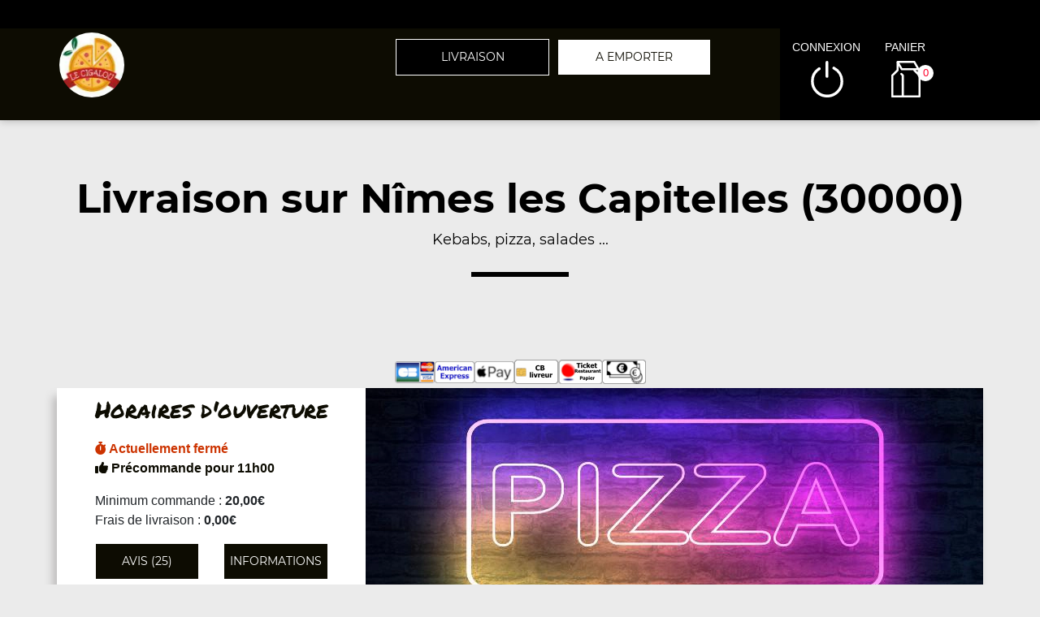

--- FILE ---
content_type: text/html; charset=UTF-8
request_url: https://le-cigalou.fr/livraison/nimes-les-capitelles/5021/8981/
body_size: 8308
content:

<!DOCTYPE html>
<html lang="fr">
	<head>
		
		    <meta charset="utf-8">
	
	<meta name="viewport" content="width=device-width, initial-scale=1, shrink-to-fit=no">
	<meta name="author" content="Restomalin">
			
			<title>Livraison kebabs à domicile sur Nîmes les Capitelles</title>
		<meta name="description" content="Livraison de kebabs, pizza, salades à Nîmes les Capitelles">
		<link rel="canonical" href="https://le-cigalou.fr/livraison/nimes-les-capitelles/5021/8981/" />
		<meta name="robots" content="index,follow">
<meta name="google-site-verification" content="FExxSpGw-SFvzKOh9UtR0dQkUCYjqkqIxTY16fthUIY" /><link rel='icon' type='image/gif' href='/img/favicon-RM.gif' sizes='32x32' >
<link rel='icon' type='image/gif' href='/img/favicon-RM.gif' sizes='16x16' >
<link rel='preload' crossorigin href='/fonts/montserrat-v12-latin-600.woff2' as='font'>
<link rel='preload' crossorigin href='/fonts/montserrat-v12-latin-700.woff2' as='font'>
<link rel='preload' crossorigin href='/fonts/permanent-marker-v7-latin-regular.woff2' as='font'>
<link rel='preload' crossorigin href='/fonts/montserrat-v12-latin-regular.woff2' as='font'>
<link type='text/css' rel='preload stylesheet' href='/css/min_carte_vit_v3.css?09062025105814' as='style' />
<link href="https://cdnjs.cloudflare.com/ajax/libs/font-awesome/6.7.0/css/all.min.css" media="all" rel="stylesheet" /><link type="text/css" rel="preload stylesheet" href="/site_v3/css/style_carte_vit_dynamique.css?09062025105814" as="style"><link type="text/css" rel="preload stylesheet" href="/site_v3/css/font-awesome.css" as="style">
            <script type="application/ld+json">
                {"@context" : "http://schema.org", "@type" : "Restaurant", "name" : "Le Cigalou", "image" : "https://restomalin.com/css/images/logos/8981.webp", "priceRange" : "€€", "address" : { "@type" : "PostalAddress", "streetAddress" : "19, rue du Cirque Romain", "addressLocality" : "Nîmes", "postalCode" : "30900"},"aggregateRating" : { "@type" : "AggregateRating", "ratingValue" : "5", "reviewCount" : "25" }}
            </script>
	</head>

	<body >
		
<!-- Menu connecté -->
<div id="div_menu_connecte">
    <p>&nbsp;</p>
</div>

<!-- Navigation -->
<nav class="navbar-expand-md navbar-dark fixed-top ">
	<div class="row">
		<div class="col-md-9">
			<div class="row">
				<div class="col-md-1 hidden-xs">&nbsp;</div>

                                    <div class="col-md-4">
                        <div style="float:left;">
                            <a href="https://le-cigalou.fr/"><img src="https://restomalin.com/css/images/logos/8981.webp" class="logo" width="90" height="90" alt="Le Cigalou Nîmes" title="Le Cigalou Nîmes"></a>
                        </div>

                                            </div>
                    
                <!-- Lien d'auto-complétion + changement de fonctionnement -->
				<div id="div_autocompletion" class="col-md-7"></div>
			</div>
		</div>
		<div class="col-12 col-lg-3 login">
			<div class="menu">
				<div></div>
			</div>
			<ul id="connecter_deconnecter">
                
                <li id="li_connexion"><span class="type_lien connexion" title="Connexion à votre espace client">connexion</span></li>
				<li><span class="type_lien show-cart" title="Cliquer pour valider votre commande">panier<span class="nb">0</span></span></li>
			</ul>
		</div>

        <div id="div_autocompletion_mobile" class="address"></div>
	</div>
</nav>
    <!-- Panier -->
	<div id="cart" class="col-md-3"></div>

    <header class="text-center">
                    <div>
                <h1>Livraison sur Nîmes les Capitelles (30000) <span>Kebabs, pizza, salades ...</span></h1>
                <div class="tiret"></div>
            </div>
            
        <!-- Animation de transition entre les pages -->
        <div class="container-animation">
            <div class="container-animation-bubble">
            <span id="icon" class="burger">
                <span class="hamburger bun top"></span>
                <span class="hamburger chez"></span>
                <span class="hamburger meet"></span>
                <span class="hamburger lettus"></span>
                <span class="hamburger bun bottom"></span>
            </span>
            </div>
        </div>
	</header>

        <div id="div_infos"></div>

        			
			<main id="main" class="container">
                <input type="hidden" name="type_page" value="carte">
                <input type="hidden" name="num_ville" value="5021">
                <input type="hidden" name="num_parent" value="0">
                <input type="hidden" name="type_avis" value="0">
                <input type="hidden" name="is_mode_incompatible" value="">
                <input type="hidden" name="is_ville_rattachement_resto" value="1">
                <input type="hidden" name="is_ville_livrable" value="1">

                <input type="hidden" name="forcer_autocompletion" value="1">
<!-- Moyens de paiement du restaurant -->
<section id="moyens_paiement" class="row">
    <div class="col-12 text-center">
        <img src="/site_v3/img/moyens_paiement/100_CB_49x27.png"><img src="/site_v3/img/moyens_paiement/100_amex_49x27.png"><img src="/site_v3/img/moyens_paiement/100_apple_pay_49x27.png"><img src="/site_v3/img/moyens_paiement/0_2_54x30.png"><img src="/site_v3/img/moyens_paiement/1_54x30.png"><img src="/site_v3/img/moyens_paiement/6_54x30.png">    </div>
</section>


<!-- Horaires & infos diverses -->
<section id="top" class="row">

    <!-- Infos supplémentaires -->
    <div class="col-lg-4 order-lg-2 flex" id="infos">
        <div>
            <p class='titre_colonne_gauche'>Horaires d'ouverture</p>
            <p id="texte_ouverture" class="ouverture"></p>
                            <p>
                    <span id="min_commande">Minimum commande : </span><br/>
                    <span id="frais_livraison">Frais de livraison : </span><br/>
                    <span id="seuil_fdl_gratuit" style="color:green;"></span>
                </p>
                
            <div class="row text-center">
                <div class="col-12 col-lg-6"><span class="type_lien classe_btn avis">avis (25)</span></div>
                <div class="col-12 col-lg-6"><span class="type_lien classe_btn info_pratique">Informations</span></div>
            </div>
                            <div id="btn_changer_quartier" class="row text-center">
                    <div class="col-12 col-lg-12"><span class="type_lien classe_btn changer_quartier">Changer mon quartier</span></div>
                </div>
                        </div>
    </div>

    <!-- Image d'habillage -->
    <div class="col-lg-8 order-lg-3 no-padding flex bg-illustration" style="background-image:url(https://restomalin.com/img/vitrine/V3/accueil/pizza21.webp);"></div>
</section>				
				<!-- Catégories, articles & menus -->
				<section class="row" id="container">
                    					
                        <!-- Colonne de gauche : Catégories & menus -->
                        <div class="col-lg-4 order-lg-2 mb-3 no-padding text-center menucontainer">
                            <div class="carte" id="la-carte">
                                
<!-- Catégories du restaurant -->
<div id="div_carte">
            <p class="titre_colonne_gauche">La carte</p>
            <ul>
        <li itemprop='servesCuisine'><a href='https://le-cigalou.fr/livraison/nimes-les-capitelles/nos-pizzas-m-26-cm/5021/8981/52713/' class='cat_52713  forcer_autocompletion' data-nc='52713'><h2>Nos Pizzas M (26 cm)</h2></a></li>
<li itemprop='servesCuisine'><a href='https://le-cigalou.fr/livraison/nimes-les-capitelles/nos-pizzas-l-33-cm/5021/8981/52715/' class='cat_52715  forcer_autocompletion' data-nc='52715'><h2>Nos Pizzas L (33 cm)</h2></a></li>
<li itemprop='servesCuisine'><a href='https://le-cigalou.fr/livraison/nimes-les-capitelles/nos-salades/5021/8981/57664/' class='cat_57664  forcer_autocompletion' data-nc='57664'><h2>Nos Salades</h2></a></li>
<li itemprop='servesCuisine'><a href='https://le-cigalou.fr/livraison/nimes-les-capitelles/nos-sandwichs/5021/8981/22265/' class='cat_22265  forcer_autocompletion' data-nc='22265'><h2>Nos Sandwichs</h2></a></li>
<li itemprop='servesCuisine'><a href='https://le-cigalou.fr/livraison/nimes-les-capitelles/nos-tex-mex/5021/8981/56962/' class='cat_56962  forcer_autocompletion' data-nc='56962'><h2>Nos Tex Mex</h2></a></li>
<li itemprop='servesCuisine'><a href='https://le-cigalou.fr/livraison/nimes-les-capitelles/nos-assiettes/5021/8981/22269/' class='cat_22269  forcer_autocompletion' data-nc='22269'><h2>Nos Assiettes</h2></a></li>
<li itemprop='servesCuisine'><a href='https://le-cigalou.fr/livraison/nimes-les-capitelles/nos-desserts/5021/8981/22271/' class='cat_22271  forcer_autocompletion' data-nc='22271'><h2>Nos Desserts</h2></a></li>
<li itemprop='servesCuisine'><a href='https://le-cigalou.fr/livraison/nimes-les-capitelles/nos-boissons/5021/8981/22273/' class='cat_22273  forcer_autocompletion' data-nc='22273'><h2>Nos Boissons</h2></a></li>
    </ul>
    <div class="sauts_ligne hidden-lg">&nbsp;</div>
</div>
                            </div>
                        </div>

                        <!-- Colonne de droite : Détail de la catégorie d'articles -->
                        <div class="col-lg-8 order-lg-3 bg-light right-column">

                                			
			<div class="row bg-second-color " id="cat_52713" itemprop="servesCuisine">
				<div class='col-12 bg-illustration bt-collapse lazyload visible-xs' data-id_cat='17' data-src="https://restomalin.com/img/vitrine/V3/categorie_article/smart_pizza22.webp" >&nbsp;</div>
<div class='col-lg-5 bg-illustration bt-collapse lazyload hidden-xs' data-id_cat='17' data-src="https://restomalin.com/img/vitrine/V3/categorie_article/pizza22.webp" >&nbsp;</div>
				
				<div class="col-xs-12 col-lg-7 flex bt-collapse" data-id_cat="17">
					<div class="mt-10">
						<span id="debut_categorie" class="style_h3">Nos Pizzas M (26 cm)</span><br>
						<span class="style_h4"> pizza margarita m, pizza napolitaine m, pizza regina  m, ...</span><br>
                        						<span class="type_lien bt-collapse-link">+</span>
					</div>
				</div>
				
								
			</div>

                            <div id="div_cat_17" class="row contenu_categorie product-list" data-list="cat_52713">
                    <div class="col-12 text-center waiting" style="padding:75px;"><img src="/site_v3/img/loader.gif" width="100" height="100" alt="En cours de traitement..."></div>
                </div>
                			
			<div class="row  " id="cat_52715" itemprop="servesCuisine">
				<div class='col-12 bg-illustration bt-collapse lazyload visible-xs' data-id_cat='18' data-src="https://restomalin.com/img/vitrine/V3/categorie_article/smart_pizza32.webp" >&nbsp;</div>
				
				<div class="col-xs-12 col-lg-7 flex bt-collapse" data-id_cat="18">
					<div class="mt-10">
						<span id="debut_categorie" class="style_h3">Nos Pizzas L (33 cm)</span><br>
						<span class="style_h4"> pizza margarita l, pizza napolitaine l, pizza regina  l, ...</span><br>
                        						<span class="type_lien bt-collapse-link">+</span>
					</div>
				</div>
				
				<div class='col-lg-5 bg-illustration bt-collapse lazyload hidden-xs' data-id_cat='18' data-src="https://restomalin.com/img/vitrine/V3/categorie_article/pizza32.webp" >&nbsp;</div>
				
			</div>

                            <div id="div_cat_18" class="row contenu_categorie product-list" data-list="cat_52715">
                    <div class="col-12 text-center waiting" style="padding:75px;"><img src="/site_v3/img/loader.gif" width="100" height="100" alt="En cours de traitement..."></div>
                </div>
                			
			<div class="row bg-second-color " id="cat_57664" itemprop="servesCuisine">
				<div class='col-12 bg-illustration bt-collapse lazyload visible-xs' data-id_cat='21' data-src="https://restomalin.com/img/vitrine/V3/categorie_article/smart_salade13.webp" >&nbsp;</div>
<div class='col-lg-5 bg-illustration bt-collapse lazyload hidden-xs' data-id_cat='21' data-src="https://restomalin.com/img/vitrine/V3/categorie_article/salade13.webp" >&nbsp;</div>
				
				<div class="col-xs-12 col-lg-7 flex bt-collapse" data-id_cat="21">
					<div class="mt-10">
						<span id="debut_categorie" class="style_h3">Nos Salades</span><br>
						<span class="style_h4"> salade au poulet, salade paysanne, salade kebab, ...</span><br>
                        						<span class="type_lien bt-collapse-link">+</span>
					</div>
				</div>
				
								
			</div>

                            <div id="div_cat_21" class="row contenu_categorie product-list" data-list="cat_57664">
                    <div class="col-12 text-center waiting" style="padding:75px;"><img src="/site_v3/img/loader.gif" width="100" height="100" alt="En cours de traitement..."></div>
                </div>
                			
			<div class="row  " id="cat_22265" itemprop="servesCuisine">
				<div class='col-12 bg-illustration bt-collapse lazyload visible-xs' data-id_cat='2' data-src="https://restomalin.com/img/vitrine/V3/categorie_article/smart_sandwich15.webp" >&nbsp;</div>
				
				<div class="col-xs-12 col-lg-7 flex bt-collapse" data-id_cat="2">
					<div class="mt-10">
						<span id="debut_categorie" class="style_h3">Nos Sandwichs</span><br>
						<span class="style_h4"> cheese burger, sandwich am&eacute;ricain, galette am&eacute;ricain, ...</span><br>
                        						<span class="type_lien bt-collapse-link">+</span>
					</div>
				</div>
				
				<div class='col-lg-5 bg-illustration bt-collapse lazyload hidden-xs' data-id_cat='2' data-src="https://restomalin.com/img/vitrine/V3/categorie_article/sandwich15.webp" >&nbsp;</div>
				
			</div>

                            <div id="div_cat_2" class="row contenu_categorie product-list" data-list="cat_22265">
                    <div class="col-12 text-center waiting" style="padding:75px;"><img src="/site_v3/img/loader.gif" width="100" height="100" alt="En cours de traitement..."></div>
                </div>
                			
			<div class="row bg-second-color " id="cat_56962" itemprop="servesCuisine">
				<div class='col-12 bg-illustration bt-collapse lazyload visible-xs' data-id_cat='19' data-src="https://restomalin.com/img/vitrine/V3/categorie_article/smart_texmex35.webp" >&nbsp;</div>
<div class='col-lg-5 bg-illustration bt-collapse lazyload hidden-xs' data-id_cat='19' data-src="https://restomalin.com/img/vitrine/V3/categorie_article/texmex35.webp" >&nbsp;</div>
				
				<div class="col-xs-12 col-lg-7 flex bt-collapse" data-id_cat="19">
					<div class="mt-10">
						<span id="debut_categorie" class="style_h3">Nos Tex Mex</span><br>
						<span class="style_h4"> nuggets (8 pi&egrave;ces), nuggets (16 pi&egrave;ces), frites, ...</span><br>
                        						<span class="type_lien bt-collapse-link">+</span>
					</div>
				</div>
				
								
			</div>

                            <div id="div_cat_19" class="row contenu_categorie product-list" data-list="cat_56962">
                    <div class="col-12 text-center waiting" style="padding:75px;"><img src="/site_v3/img/loader.gif" width="100" height="100" alt="En cours de traitement..."></div>
                </div>
                			
			<div class="row  " id="cat_22269" itemprop="servesCuisine">
				<div class='col-12 bg-illustration bt-collapse lazyload visible-xs' data-id_cat='4' data-src="https://restomalin.com/img/vitrine/V3/categorie_article/smart_assiette2.webp" >&nbsp;</div>
				
				<div class="col-xs-12 col-lg-7 flex bt-collapse" data-id_cat="4">
					<div class="mt-10">
						<span id="debut_categorie" class="style_h3">Nos Assiettes</span><br>
						<span class="style_h4"> assiette kebab, assiette steak, assiette noix d&#039;entrec&ocirc;te, ...</span><br>
                        						<span class="type_lien bt-collapse-link">+</span>
					</div>
				</div>
				
				<div class='col-lg-5 bg-illustration bt-collapse lazyload hidden-xs' data-id_cat='4' data-src="https://restomalin.com/img/vitrine/V3/categorie_article/assiette2.webp" >&nbsp;</div>
				
			</div>

                            <div id="div_cat_4" class="row contenu_categorie product-list" data-list="cat_22269">
                    <div class="col-12 text-center waiting" style="padding:75px;"><img src="/site_v3/img/loader.gif" width="100" height="100" alt="En cours de traitement..."></div>
                </div>
                			
			<div class="row bg-second-color " id="cat_22271" itemprop="servesCuisine">
				<div class='col-12 bg-illustration bt-collapse lazyload visible-xs' data-id_cat='5' data-src="https://restomalin.com/img/vitrine/V3/categorie_article/smart_dessert32.webp" >&nbsp;</div>
<div class='col-lg-5 bg-illustration bt-collapse lazyload hidden-xs' data-id_cat='5' data-src="https://restomalin.com/img/vitrine/V3/categorie_article/dessert32.webp" >&nbsp;</div>
				
				<div class="col-xs-12 col-lg-7 flex bt-collapse" data-id_cat="5">
					<div class="mt-10">
						<span id="debut_categorie" class="style_h3">Nos Desserts</span><br>
						<span class="style_h4"> fondant au chocolat, brownie, glace haagen dazs 100 ml, ...</span><br>
                        						<span class="type_lien bt-collapse-link">+</span>
					</div>
				</div>
				
								
			</div>

                            <div id="div_cat_5" class="row contenu_categorie product-list" data-list="cat_22271">
                    <div class="col-12 text-center waiting" style="padding:75px;"><img src="/site_v3/img/loader.gif" width="100" height="100" alt="En cours de traitement..."></div>
                </div>
                			
			<div class="row  " id="cat_22273" itemprop="servesCuisine">
				<div class='col-12 bg-illustration bt-collapse lazyload visible-xs' data-id_cat='6' data-src="https://restomalin.com/img/vitrine/V3/categorie_article/smart_soda1.webp" >&nbsp;</div>
				
				<div class="col-xs-12 col-lg-7 flex bt-collapse" data-id_cat="6">
					<div class="mt-10">
						<span id="debut_categorie" class="style_h3">Nos Boissons</span><br>
						<span class="style_h4"> coca cola 33 cl, coca z&eacute;ro 33 cl, orangina (33 cl), ...</span><br>
                        						<span class="type_lien bt-collapse-link">+</span>
					</div>
				</div>
				
				<div class='col-lg-5 bg-illustration bt-collapse lazyload hidden-xs' data-id_cat='6' data-src="https://restomalin.com/img/vitrine/V3/categorie_article/soda1.webp" >&nbsp;</div>
				
			</div>

                            <div id="div_cat_6" class="row contenu_categorie product-list" data-list="cat_22273">
                    <div class="col-12 text-center waiting" style="padding:75px;"><img src="/site_v3/img/loader.gif" width="100" height="100" alt="En cours de traitement..."></div>
                </div>
                
                        </div>
                                        </section>

                			</main>
			
			
<footer>
    <div class="row">
        <div class="col-md-1 col-xl-2"></div>

        <!-- Informations sur le restaurant -->
        <div class="col-md-2 col-lg-3 col-xl-2 text-center">
            <img src="https://restomalin.com/css/images/logos/8981.webp" alt="Le Cigalou" width="100" height="100">
            <p>19, rue du Cirque Romain<br>30900 Nîmes</p>
            <p class="text-center">
                <a href="https://le-cigalou.fr/mentions-legales.html" target="_blank" class="lien_simple_couleur" title="Les mentions légales de Le Cigalou">Mentions légales</a>
            </p>

            <!-- Réseaux sociaux -->
            <p class="text-center">
                            </p>
        </div>

                    <div class="col-md-2 col-lg-3 col-xl-2">
                QUARTIERS PROCHES<br/>
                <ul>
                <li ><a href='https://le-cigalou.fr/livraison/nimes-alouette/4977/8981/' class='lien_simple_couleur'>Nîmes Alouette</a></li>
<li ><a href='https://le-cigalou.fr/livraison/nimes-amoureux/4983/8981/' class='lien_simple_couleur'>Nîmes Amoureux</a></li>
<li ><a href='https://le-cigalou.fr/livraison/nimes-cadereau/4979/8981/' class='lien_simple_couleur'>Nîmes Cadereau</a></li>
<li ><a href='https://le-cigalou.fr/livraison/nimes-camplanier/4981/8981/' class='lien_simple_couleur'>Nîmes Camplanier</a></li>
<li ><a href='https://le-cigalou.fr/livraison/nimes-capouchine/4985/8981/' class='lien_simple_couleur'>Nîmes Capouchiné</a></li>
<li ><a href='https://le-cigalou.fr/livraison/nimes-carreau-de-lanes/4987/8981/' class='lien_simple_couleur'>Nîmes Carreau de Lanes</a></li>
<li ><a href='https://le-cigalou.fr/livraison/nimes-castanet/4989/8981/' class='lien_simple_couleur'>Nîmes Castanet</a></li>
<li ><a href='https://le-cigalou.fr/livraison/nimes-centre/2709/8981/' class='lien_simple_couleur'>Nîmes Centre</a></li>
<li ><a href='https://le-cigalou.fr/livraison/nimes-charmilles/4991/8981/' class='lien_simple_couleur'>Nîmes Charmilles</a></li>
<li ><a href='https://le-cigalou.fr/livraison/nimes-chemin-bas-d-avignon/4993/8981/' class='lien_simple_couleur'>Nîmes Chemin Bas d'Avignon</a></li>
<li ><a href='https://le-cigalou.fr/livraison/nimes-cigale/5001/8981/' class='lien_simple_couleur'>Nîmes Cigale</a></li>
<li ><a href='https://le-cigalou.fr/livraison/nimes-clos-d-orville/4995/8981/' class='lien_simple_couleur'>Nîmes Clos d'Orville</a></li>
<li ><a href='https://le-cigalou.fr/livraison/nimes-courbessac/4997/8981/' class='lien_simple_couleur'>Nîmes Courbessac</a></li>
<li ><a href='https://le-cigalou.fr/livraison/nimes-croix-de-fer/4999/8981/' class='lien_simple_couleur'>Nîmes Croix de Fer</a></li>
<li ><a href='https://le-cigalou.fr/livraison/nimes-ecusson/5003/8981/' class='lien_simple_couleur'>Nîmes Ecusson</a></li>
<li ><a href='https://le-cigalou.fr/livraison/nimes-ermitage/5005/8981/' class='lien_simple_couleur'>Nîmes Ermitage</a></li>
<li ><a href='https://le-cigalou.fr/livraison/nimes-feuchere/5007/8981/' class='lien_simple_couleur'>Nîmes Feuchère</a></li>
<li ><a href='https://le-cigalou.fr/livraison/nimes-gambetta/5009/8981/' class='lien_simple_couleur'>Nîmes Gambetta</a></li>
	<li><a href='#' class='lien_simple_couleur afficher_plus'>> Plus de villes</a></li>
<li style="display:none;"><a href='https://le-cigalou.fr/livraison/nimes-gaston-tessier/5011/8981/' class='lien_simple_couleur'>Nîmes Gaston Tessier</a></li>
                </ul>
            </div>
            <div class="col-md-2 col-lg-3 col-xl-2">
                <ul>
                <li ><a href='https://le-cigalou.fr/livraison/nimes-jean-bouin/5015/8981/' class='lien_simple_couleur'>Nîmes Jean Bouin</a></li>
<li ><a href='https://le-cigalou.fr/livraison/nimes-jean-jaures/5017/8981/' class='lien_simple_couleur'>Nîmes Jean Jaures</a></li>
<li ><a href='https://le-cigalou.fr/livraison/nimes-la-gazelle/5013/8981/' class='lien_simple_couleur'>Nîmes la Gazelle</a></li>
<li ><a href='https://le-cigalou.fr/livraison/nimes-la-planette/5019/8981/' class='lien_simple_couleur'>Nîmes la Planette</a></li>
<li ><a href='https://le-cigalou.fr/livraison/nimes-les-capitelles/5021/8981/' class='lien_simple_couleur'>Nîmes les Capitelles</a></li>
<li ><a href='https://le-cigalou.fr/livraison/nimes-les-maronniers/5023/8981/' class='lien_simple_couleur'>Nîmes les Maronniers</a></li>
<li ><a href='https://le-cigalou.fr/livraison/nimes-mont-du-plan/5025/8981/' class='lien_simple_couleur'>Nîmes Mont du Plan</a></li>
<li ><a href='https://le-cigalou.fr/livraison/nimes-ouest/5027/8981/' class='lien_simple_couleur'>Nîmes Ouest</a></li>
<li ><a href='https://le-cigalou.fr/livraison/nimes-pissevin/5029/8981/' class='lien_simple_couleur'>Nîmes Pissevin</a></li>
<li ><a href='https://le-cigalou.fr/livraison/nimes-puech-du-teil/5031/8981/' class='lien_simple_couleur'>Nîmes Puech du Teil</a></li>
<li ><a href='https://le-cigalou.fr/livraison/nimes-richel/5033/8981/' class='lien_simple_couleur'>Nîmes Richelieu</a></li>
<li ><a href='https://le-cigalou.fr/livraison/nimes-russan/5035/8981/' class='lien_simple_couleur'>Nîmes Russan</a></li>
<li ><a href='https://le-cigalou.fr/livraison/nimes-saint-cesair/5039/8981/' class='lien_simple_couleur'>Nîmes Saint Cesair</a></li>
<li ><a href='https://le-cigalou.fr/livraison/nimes-serre-paradis/5037/8981/' class='lien_simple_couleur'>Nîmes Serre Paradis</a></li>
<li ><a href='https://le-cigalou.fr/livraison/nimes-vacquerolles/5041/8981/' class='lien_simple_couleur'>Nîmes Vacquerolles</a></li>
<li ><a href='https://le-cigalou.fr/livraison/nimes-ventabren/5043/8981/' class='lien_simple_couleur'>Nîmes Ventabren</a></li>
<li ><a href='https://le-cigalou.fr/livraison/nimes-villeverte/5045/8981/' class='lien_simple_couleur'>Nîmes Villeverte</a></li>
                </ul>
            </div>
            
        <!-- Choix de paiement & Livraison -->
        <div class="col-md-3 col-lg-3 col-xl-2">
            <div class="paiement">
                <span class="style_h3">Le choix du paiement</span>
                <p>Paiement en ligne ou à la livraison. Réglez par paiement sécurisé, cb, ticket restaurant, espèces.<br>(pour plus de détails, consultez les infos)</p>
            </div>

                            <div class="livraison">
                    <span class="style_h3"><a href="https://le-cigalou.fr/a-emporter/nimes-centre/2709/8981/" class="lien_simple_couleur">Plats à emporter</a></span>
                    <p>Vous avez trop faim? Passez chercher directement vos commandes chez nous!</p>
                </div>
                
        </div>
        <div class="col-md-1 col-xl-2"></div>
    </div>
</footer>
<span class="type_lien gototop"></span>
<!-- Pop'up d'expiration de session -->
    <div id="session_expire" class="popup">
        <form id="form_session_expire" class="content-popup" action="#" method="post">
            <span class="type_lien close"></span>
            <input type="hidden" name="page_expiree" id="page_expiree" value="1">

            <div class="container-popup">
                <div class="row">
                    <div class="col-md-12">
                        <div class="warning">
                            <h2 style="color:#CC3300;">Attention</h2>
                            <p class="rouge">
                                Votre session a expiré...
                                <button class="btn-erreur btn-erreur-alt rafraichir_page">Rafraîchir ma page</button>
                            </p>
                        </div>
                    </div>
                </div>
            </div>
        </form>
    </div>

<!-- Pop'up connexion -->
    <div id="login" class="popup">
        <form id="form_login" class="content-popup" action="#" method="post">
            <div class="col-12 text-center"><img src="/site_v3/img/loader.gif" width="100" height="100" alt="En cours de traitement..."></div>
        </form>
    </div>

<!-- Pop'up d'accès rapide au panier -->
    <div id="div_acces_panier" class="popup">
        <form id="form_acces_panier" class="content-popup" action="#" method="post">
            <span class="type_lien close"></span>
            <div class="container-popup">
                <div class="col-12 text-center"><img src="/site_v3/img/loader.gif" width="100" height="100" alt="En cours de traitement..."></div>
            </div>
        </form>
    </div>

<!-- Pop'up Inscription / Modif de profil -->
    <div id="div_inscription" class="popup">
        <form id="form_inscription" class="content-popup" action="#" method="post">
            <input type="hidden" name="version" value="v3" />
            <div id="div_inscription_contenu"></div>
        </form>
    </div>

<!-- Pop'up Validation de commande -->
    <div id="div_validation_commande" class="popup">
		<form id="form_validation" class="content-popup" action="#" method="post">
			<span class="type_lien close"></span>
			<div id="div_validation_commande_contenu"></div>
		</form>
    </div>
    
<!-- Pop'up Demande de rappel -->
    <div id="div_demande_rappel" class="popup">
		<form id="form_demande_rappel" class="content-popup" method="post" action="#">
			<span class="type_lien close"></span>
			<div class="container-popup">
                <div class="col-12 text-center"><img src="/site_v3/img/loader.gif" width="100" height="100" alt="En cours de traitement..."></div>
			</div>
		</form>
    </div>
    
<!-- Pop'up Suivi de commande -->
    <div id="div_suivi_commande" class="popup">
		<form id="form_suivi_commande" class="content-popup" action="#" method="post">
			<span class="type_lien close"></span>
			<div id="div_suivi_commande_contenu"></div>
		</form>
    </div>
    
<!-- Pop'up Historique des commandes -->
    <div id="div_historique_commande" class="popup">
		<form id="form_historique_commande" class="content-popup" action="#" method="post">
			<span class="type_lien close"></span>
			<div id="div_historique_commande_contenu"></div>
		</form>
    </div>

<!-- Pop'up "Pourquoi je suis sur le mauvais quartier?" -->
    <div id="div_pourquoi" class="popup">
		<form id="form_pourquoi" class="content-popup" action="#" method="post">
			<span class="type_lien close"></span>
			<div id="div_pourquoi_contenu"></div>
		</form>
    </div>

<!-- Pop'up "Auto-complétion" -->
    <div id="div_completion" class="popup">
        <form id="form_completion" class="content-popup" action="#" method="post">
            <span class="type_lien close"></span>
            <div id="div_completion_contenu"></div>
        </form>
    </div>

<!-- Pop'up de mode de fonctionnement unique -->
    <div id="div_fonctionnement_unique" class="popup">
        <form id="form_fonctionnement_unique" class="content-popup" action="#" method="post">
            <span class="type_lien close"></span>
            <div id="div_fonctionnement_unique_contenu"></div>
        </form>
    </div>

    <!-- Pop'up Promos & menus -->
    <div id="div_promos_menus" class="popup">
        <form id="form_promos_menus" class="content-popup" action="#" method="post">
            <div id="div_promos_menus_contenu"></div>
        </form>
    </div><!-- Pop'up suppléments produit -->
    <div id="addtocart" class="popup"></div>

<!-- Pop'up choix formule -->
    <div id="formulachoice" class="popup">
        <form class="content-popup">
            <input type="hidden" name="mon_action" id="mon_action_menu" value="" />
            <input type="hidden" name="num_menu" id="num_menu" value="" />
            <input type="hidden" name="num_article" id="num_article" value="" />
            <input type="hidden" name="current_order" id="current_order" value="1" />
            <input type="hidden" name="qty" id="qty" value="1" />
            <input type="hidden" name="offert" id="offert" value="0" />
            <input type="hidden" name="impose" id="impose" value="-1" />

            <span class="type_lien close"></span>
            <div id="div_etape_menu" class="container-popup"></div>
            <div id="div_etape_menu_detail" class="container-popup wait"></div>
        </form>
    </div>

<!-- Pop'up avis -->
    <div id="avis" class="popup">
        <form class="content-popup">
            <span class="type_lien close"></span>
            <div class="row liste">
                <div class="col-12 text-center"><img src="/site_v3/img/loader.gif" width="100" height="100" alt="En cours de traitement..."></div>
            </div>
        </form>
    </div>

<!-- Pop'up ajout d'avis -->
    <div id="avis_ajout" class="popup">
        <form id="form_ajout_avis" class="content-popup">
            <input type="hidden" name="cle" value="">

            <span class="type_lien close"></span>
            <div class="row">
                <div class="col-12 text-center"><img src="/site_v3/img/loader.gif" width="100" height="100" alt="En cours de traitement..."></div>
            </div>
        </form>
    </div>

<!-- Pop'up infos pratiques -->
    <div id="info_pratique" class="popup">
		<form class="content-popup">
			<span class="type_lien close"></span>
			<div class="row liste">
                <div class="col-12 text-center"><img src="/site_v3/img/loader.gif" width="100" height="100" alt="En cours de traitement..."></div>
			</div>
		</form>
    </div>
    
<!-- Pop'up de communication après paiement en ligne -->
	<div id="div_communication_paiement" class="popup"></div>

<!-- Pop'up de changement de quartier -->
    <div id="changement_quartier" class="popup">
        <form class="content-popup">
            <span class="type_lien close"></span>
            <div class="row liste">
                <div class="col-12 text-center"><img src="/site_v3/img/loader.gif" width="100" height="100" alt="En cours de traitement..."></div>
            </div>
        </form>
    </div>

<!-- Pop'up allergènes -->
    <div id="allergene" class="popup">
        <form class="content-popup">
            <span class="type_lien close"></span>
            <div class="row liste">
                <div class="col-12 text-center"><img src="/site_v3/img/loader.gif" width="100" height="100" alt="En cours de traitement..."></div>
            </div>
        </form>
    </div>

<!-- Pop'up d'explication d'un mode L incompatible -->
    <div id="div_expliquer_l_incompatible" class="popup">
        <form class="content-popup">
            <span class="type_lien close"></span>
            <div id="div_expliquer_l_incompatible_contenu">
                <div class="col-12 text-center"><img src="/site_v3/img/loader.gif" width="100" height="100" alt="En cours de traitement..."></div>
            </div>
        </form>
    </div>

<!-- Pop'up d'explication d'un mode AE incompatible -->
    <div id="div_expliquer_ae_incompatible" class="popup">
        <form class="content-popup">
            <span class="type_lien close"></span>
            <div id="div_expliquer_ae_incompatible_contenu">
                <div class="col-12 text-center"><img src="/site_v3/img/loader.gif" width="100" height="100" alt="En cours de traitement..."></div>
            </div>
        </form>
    </div>
			
			 <script>
			 	let gestion_commande = 			    '';
			 	let lien_final = 					'';
			 </script>
			
			<script type='text/javascript' rel='preload' src='/js/min_carte_vit_v3.js?09062025105814'></script>
		
		<script>
			let get_suivi_commande = 			    false;
			let get_histo_commande = 				false;
            let get_ajout_avis = 	                false;
		 	let unique_id = 						'';

		 	let is_mode_incompatible = 		        false;

		 	let is_hipay_exception = 				false;
		 	let is_cb_ko = 							false;
		 	let is_cb_ok = 							false;
		 	let is_paypal_ko = 						false;
		 	let is_paypal_ok = 						false;
		 	
			$(function() {

				// ---- Lancement du chargement des images ---------------------------------------------------------- //
                function lancer_chargement_differe() {
                    let imgDefer =                  document.querySelectorAll('div[data-src]');
                    let style =                     "background-image: url({url})";
                    for (let i = 0; i < imgDefer.length; i++) {
                        imgDefer[ i ].setAttribute( 'style', style.replace( "{url}", imgDefer[ i ].getAttribute( 'data-src' ) ) );
                    }
                }
                lancer_chargement_differe();

                function afficher_resultat_paiement( type_resultat ) {
                    $.ajax({
                        url : 					    "/site_v3/ajax/ajax_paiement.php?ma=" + type_resultat,
                        data:						$( "#form_communication_paiement" ).serialize(),
                        success: 					function( data ) {

                            // ---- Affichage des informations ------------------------------------------------------ //
                            $( "#div_communication_paiement" ).html( data );
                            $( "#div_communication_paiement" ).addClass( "active" );
                        }
                    });
                }

                // ---- Mode de fonctionnement sélectionné incompatible avec le fonctionnement de  ce restaurant ---- //
                if ( is_mode_incompatible ) {
                    //alert( "Mode de fonctionnement incompatible..." );
                    get_mode_fonctionnement();
                }

                // ---- Suivi de commande via un lien --------------------------------------------------------------- //
				if ( ( typeof get_suivi_commande !== "undefined" ) && get_suivi_commande ) {
					//alert( "Suivi de commande via un lien" );
					afficher_suivi_commande( unique_id );
				}

				// ---- Historique des commandes via un lien -------------------------------------------------------- //
				if ( ( typeof get_histo_commande !== "undefined" ) && get_histo_commande ) {
					//alert( "Historique des commandes via un lien" );
					afficher_histo_commande( unique_id );
				}

                // ---- Affichage du formulaire d'ajout d'avis ------------------------------------------------------ //
                if ( ( typeof get_ajout_avis !== "undefined" ) && get_ajout_avis ) {
                    //alert( "Affichage du formulaire de sondage" );
                    ajouter_avis();
                }

				// ---- Paiement par CB échoué ---------------------------------------------------------------------- //
				if ( is_cb_ko ) {
					//alert( "Paiement par CB échoué..." );
					afficher_resultat_paiement( "cb_ko" );
				}

				// ---- Paiement par CB réussi ---------------------------------------------------------------------- //
				if ( is_cb_ok ) {
					// /alert( "Paiement par CB réussi..." );
                    afficher_suivi_commande( unique_id );
				}

				// ---- Paiement par Paypal échoué ------------------------------------------------------------------ //
				if ( is_paypal_ko ) {
					//alert( "Paiement par Paypal échoué..." );
					afficher_resultat_paiement( "paypal_ko" );
				}

				// ---- Paiement par Paypal réussi ------------------------------------------------------------------ //
				if ( is_paypal_ok ) {
					//alert( "Paiement par Paypal réussi" );
                    afficher_suivi_commande( unique_id );
				}

				// ---- Nouvelle utilisation de PayPal afin de re-tenter un paiement -------------------------------- //
                $( document ).on( "click", "#div_communication_paiement .nouveau_paiement_online", function() {
                    //alert( "Nouvelle utilisation de PayPal afin de re-tenter un paiement" );
                    $( "#form_communication_paiement #mon_action" ).val( "enregistrer_commande" );

                    $.ajax({
                        type: 					    "POST",
                        url: 					    "/site_v3/ajax/ajax_commande.php",
                        data: 					    $( "#form_communication_paiement" ).serialize(),
                        success: 				    function( data ) {
                            //alert("Donnees obtenues : " + data );
                            let obj = 			    $.parseJSON( data );

                            // ---- Pas d'erreur! ------------------------------------------------------------------- //
                            if ( !obj.erreur ) {
                                //alert( "on continue..." );

                                // ---- Vers un paiement par CB ----------------------------------------------------- //
                                if ( obj.secure ) {
                                    //alert( "vers paiement secure..." );
                                    //parent.location.href = "/access-paiement-v3-notification.html";   // AVEC attente
                                    parent.location.href = "/access-paiement-v3.html";                  // SANS attente
                                }

                                // ---- Vers un paiement Paypal ----------------------------------------------------- //
                                else if ( obj.paypal ) {
                                    //alert( "vers Paypal..." );

                                    // ---- On a bien une page valide pour l'appel de l'API PayPal ------------------ //
                                    if ( $( "#form_communication_paiement" ).attr( "action" ) != '' ) {
                                        //alert( "Appel API PayPal" );
                                        $( "#form_communication_paiement" ).submit();
                                    }
                                    else {
                                        //alert( "Erreur de paramétrage PayPal..." );
                                        $( "#form_communication_paiement #div_erreur p" ).html( "PayPal ne fonctionne pas correctement!<br>Veuillez sélectionner un autre moyen de paiement...<br>Désolé pour la gêne occasionnée." );
                                        $( "#form_communication_paiement #div_erreur" ).show();
                                    }
                                }
                            }

                            // ---- Dommage... ---------------------------------------------------------------------- //
                            else {
                                $( "#form_communication_paiement #div_erreur p" ).html( obj.message );
                                $( "#form_communication_paiement #div_erreur" ).show();
                            }
                        }
                    });

                    return false;
                });

				// ---- Affichage des possibilités de paiement auprès du livreur ------------------------------------ //
                $( document ).on( "click", "#div_communication_paiement .payer_livreur", function() {
                    //alert( "Affichage des possibilités de paiement auprès du livreur" );
                    $.ajax({
                        type: 					    "POST",
                        url: 					    "/site_v3/commande/commande_mode_paiement.php?f=livreur",
                        success: 				    function( data ){
                            let obj =               $.parseJSON( data );
                            $( "#div_communication_paiement" ).removeClass( "active" );
                            $( "#div_validation_commande_contenu" ).html( obj.contenu );
                            $( "#div_validation_commande" ).addClass( "active" );
                        }
                    });

                    return false;
                });

				//alert( get_suivi_commande + " / " + get_histo_commande );
								$( ".jour_5" ).each( function( index ) {
					$( this ).show();
				});
				
                // ---- MAJ des données générales & dynamiques ------------------------------------------------------ //
                maj_donnees_generales( {
                    type_page:                      $( "input[name=type_page]" ).val(),
                    is_vitrine:                     "1",
                    hc:                             "",
                    mode:                           "l",
                    num_restaurant:                 8981,
                    idv:                            $( "input[name=num_ville]" ).val(),
                    idc:                            0                } );
            });
			
		</script>

                    <script>
                function afficher_chat() {
                    window.chatwootSettings =       {
                        hideMessageBubble:      false,
                        position:               "right", // This can be left or right
                        locale:                 "fr", // Language to be set
                        type:                   "expanded_bubble", // [standard, expanded_bubble]
                        launcherTitle:          "Aide",
                        darkMode:               "auto", // [light, auto]
                    };
                    (function(d,t) {
                        let BASE_URL =              "https://app.chatwoot.com";
                        let g =                     d.createElement(t),s=d.getElementsByTagName(t)[0];
                        g.src =                     BASE_URL+"/packs/js/sdk.js";
                        g.defer =                   true;
                        g.async =                   true;
                        s.parentNode.insertBefore(g,s);
                        g.onload =                  function(){
                            window.chatwootSDK.run({
                                websiteToken:   'DZa4zvFsD6UhSGYQMsziU23h',
                                baseUrl:        BASE_URL
                            })
                        }
                    })( document, "script" );
                }
                setTimeout( afficher_chat, 2500 );
            </script>
            	<script defer src="https://static.cloudflareinsights.com/beacon.min.js/vcd15cbe7772f49c399c6a5babf22c1241717689176015" integrity="sha512-ZpsOmlRQV6y907TI0dKBHq9Md29nnaEIPlkf84rnaERnq6zvWvPUqr2ft8M1aS28oN72PdrCzSjY4U6VaAw1EQ==" data-cf-beacon='{"version":"2024.11.0","token":"3aa5dbaa35b041048a0254020b6816c6","r":1,"server_timing":{"name":{"cfCacheStatus":true,"cfEdge":true,"cfExtPri":true,"cfL4":true,"cfOrigin":true,"cfSpeedBrain":true},"location_startswith":null}}' crossorigin="anonymous"></script>
</body>
</html>